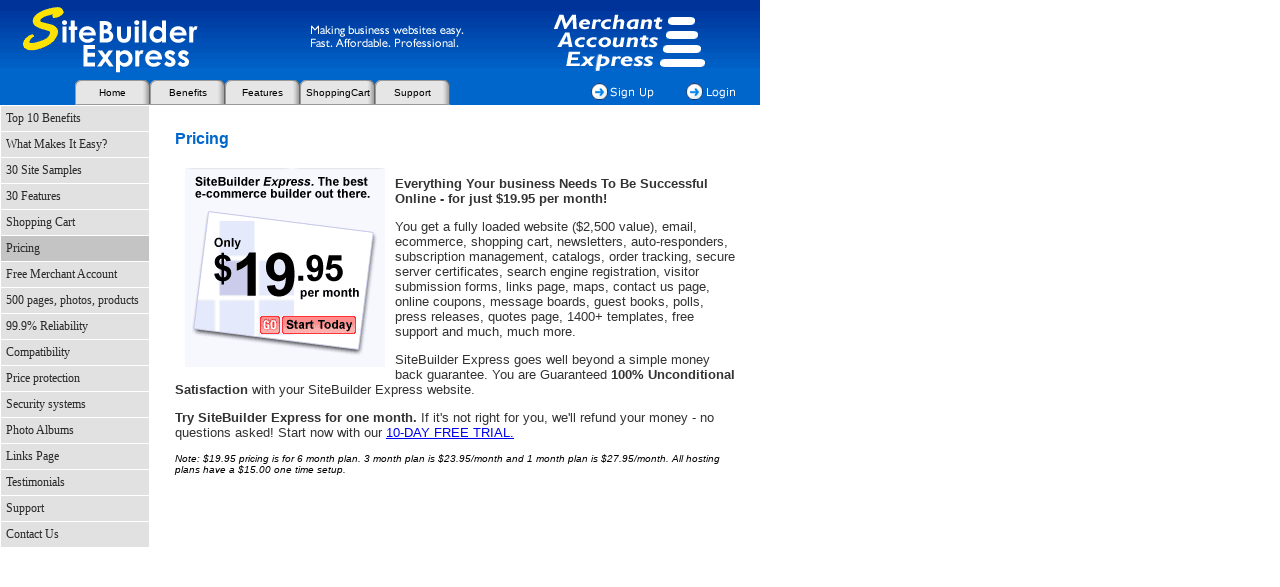

--- FILE ---
content_type: text/html; charset=utf-8
request_url: https://www.sitebuilderexpress.net/host/page/1384.htm
body_size: 13965
content:

		<html>
			<head>
				<script src="https://www.google.com/recaptcha/api.js?render=6LcTtVYaAAAAAIkghv5-OJoiNNb_pHtFi_NYT22f"></script>
				
				<!-- Online web site builder, website software, homepage creator, personal ecommerce - SiteBuilderExpress. -->
				<!-- Online web site builder, website software, homepage creator, personal ecommerce - SiteBuilderExpress, SiteBuilderExpress is an easy-to-use, full-featured website builder and hosting company offering e-commerce shopping carts, calendars, guest books, forms and much more. -->
				<title> Online web site builder, website software, homepage creator, personal ecommerce - SiteBuilderExpress. </title>
				
				<style>
					h1 {font:bold 24px tahoma,arial; color:0044aa;}
					h2 {font:bold 18px arial; color:0066cc; padding:10px 10px 0px 0px;}
					h3 {font:bold 16px arial; color:0066cc;}
					td {font:13px arial;}
					td.tab {font:11px verdana,arial;color:0066cc;text-align:center;}
					td.rindex {padding:1px 10px 1px 10px}
					td.tabs {font:10px verdana,arial;text-align:center;background-image:url(/r/hosts/441/index_selected.gif);width:75px;height:25px;padding:0px;margin:0px;cursor:hand;}
					td.tabu {font:10px verdana,arial;text-align:center;background-image:url(/r/hosts/441/index_unselected.gif);width:75px;height:25px;padding:0px;margin:0px;cursor:hand;}
					a.tabu {text-decoration:none;color:black;}
					td.index {padding:0px;margin:0px;height:25px;}
					a.index {font:11px verdana,arial; color:ffffff; text-decoration:none;height:25px;}
					td.divider {font:11px verdana,arial; color:999999; padding:0px 0px 0px 0px}
					li {padding:0px 0px 10px;}

					.border1 {
						border-bottom: 1px dashed #cccccc;
					}					
					.title_bar {
						font-family: Arial, Helvetica, sans-serif;
						font-size: 14px;
						color: #666666;
						font-weight: normal;	
					}		
					#error {
						background:#FFF0F0;
						border:1px solid #DD3C10;
						margin: 10px 0px 10px 0px;
						padding:10px;
						font: bold 14px arial;
						color: 333333;
					}
					#error a{
						color: #0000FF;
					}	
					
					#companyLogoOutter {
						clear:both;
					}	
					
					#companyLogoOutter a, #companyLogoOutter img{
						border:none;
					}
					
					#companyLogoInner {
						width:980px;
						border-bottom:#2868E5 1px solid;
						margin-bottom:20px;
					}
					.hpField{
						opacity: 0;
						position: absolute;
						top: 0;
						left: 0;
						height: 0;
						width: 0;
						z-index: -1;
					}							
				</style>
				<meta name="description" content="A Complete, all in one eCommerce website builder for just $19.95 per month. Over 1500 designs to choose from, be up and running in 5 minutes! 10 day free trial.">
				<meta name="keywords" content="website builder ecommerce web builder merchant account accounts services credit card processing accept accepting credit cards shopping cart real time">
				
				<link href="/css/doc.css" rel="stylesheet" type="text/css"  /> 
				<script>
					function go(gourl) {
						window.location = gourl;
					}
				</script>
				
				
			<script src="//ajax.googleapis.com/ajax/libs/prototype/1.6.0.2/prototype.js" type="text/javascript" language="javascript"></script> <script src="/_js/prototypeExtensions.js" type="text/javascript" language="javascript"></script> </head>

			<body leftmargin=0 rightmargin=0 topmargin=0 bottommargin=0 marginwidth=0 marginheight=0   >
				
						<table cellspacing=0 cellpadding=0 border=0 width=760 height=80><tr><td><img src="/r/hosts/441/header.gif" width=760 height=80 border=0></td></tr></table>
						<table cellspacing=0 cellpadding=0 border=0 width=760 height=25><tr><td background="/r/hosts/441/index_background.gif">
							<table cellspacing=0 cellpadding=0 border=0 width=760 height=25><tr>
								<td class="index" width=75></td>
								
								
									<td width="75" class="tabu" onclick="go('http://www.sitebuilderexpress.net/');return false;"><a href="http://www.sitebuilderexpress.net/" class="tabu">Home</a></td>
								
											<td width="75" class="tabu" onclick="go('http://www.sitebuilderexpress.net/host/page/234.htm');return false;"><a href="http://www.sitebuilderexpress.net/host/page/234.htm" class="tabu">Benefits</a></td>
										
											<td width="75" class="tabu" onclick="go('http://www.sitebuilderexpress.net/host/page/243.htm');return false;"><a href="http://www.sitebuilderexpress.net/host/page/243.htm" class="tabu">Features</a></td>
										
											<td width="75" class="tabu" onclick="go('http://www.sitebuilderexpress.net/host/page/1385.htm');return false;"><a href="http://www.sitebuilderexpress.net/host/page/1385.htm" class="tabu">ShoppingCart</a></td>
										
									<td width="75" class="tabu" onclick="go('http://www.sitebuilderexpress.net/support/host_ask.htm');return false;"><a href="http://www.sitebuilderexpress.net/support/host_ask.htm" class="tabu">Support</a></td>
								
								<td class="index" width="110"></td>
								<td class="index" width=100><a id='shoppingcartsplus' href="https://secure.systemsecure.com/builder/signup/441.htm"><img src="/r/hosts/441/index_signup.gif?260118060409" width=100 height=25 border=0></a></td>
								<td class="index" width=100><a href="https://secure.systemsecure.com/host/login/441.htm"><img src="/r/hosts/441/index_login.gif?260118060409" width=100 height=25 border=0></a></td>
							</tr></table>
						</td></tr></table>
					
				<table cellspacing=0 cellpadding=0 border=0 width=760 bgcolor="ffffff" >
					<tr><td><font face="arial" size=2>
						

	<style><!--
		td.tindexheader {font:bold 10px verdana;padding:0px 5px 0px 10px;color:2b2b2b;}
		td.tindex {font:12px verdana;color:2b2b2b;padding:5px;}
		a.tindex {font:12px verdana;color:2b2b2b;text-decoration:none;}
	--></style>
	<table cellspacing=0 cellpadding=0 border=0 width=760 height=100%><tr>
		<td width=150 valign="top" bgcolor="#f2f2f2">
			<table cellspacing=1 cellpadding=0 border=0 width=150 style="background-color:#ffffff;">
				
					<tr>
						<td 
							class="tindex"
							bgcolor="#e1e1e1"
							onmouseover="bgColor='#c4c4c4'"
							onmouseout="bgColor='#e1e1e1'"
							onclick="window.location='/host/page/234.htm'"
							style="cursor:hand;"
							width=150 height=24><a class="tindex" href="/host/page/234.htm">Top 10 Benefits</a></td>
					</tr>
				
					<tr>
						<td 
							class="tindex"
							bgcolor="#e1e1e1"
							onmouseover="bgColor='#c4c4c4'"
							onmouseout="bgColor='#e1e1e1'"
							onclick="window.location='/host/page/227.htm'"
							style="cursor:hand;"
							width=150 height=24><a class="tindex" href="/host/page/227.htm">What Makes It Easy?</a></td>
					</tr>
				
					<tr>
						<td 
							class="tindex"
							bgcolor="#e1e1e1"
							onmouseover="bgColor='#c4c4c4'"
							onmouseout="bgColor='#e1e1e1'"
							onclick="window.location='/host/page/238.htm'"
							style="cursor:hand;"
							width=150 height=24><a class="tindex" href="/host/page/238.htm">30 Site Samples</a></td>
					</tr>
				
					<tr>
						<td 
							class="tindex"
							bgcolor="#e1e1e1"
							onmouseover="bgColor='#c4c4c4'"
							onmouseout="bgColor='#e1e1e1'"
							onclick="window.location='/host/page/243.htm'"
							style="cursor:hand;"
							width=150 height=24><a class="tindex" href="/host/page/243.htm">30 Features</a></td>
					</tr>
				
					<tr>
						<td 
							class="tindex"
							bgcolor="#e1e1e1"
							onmouseover="bgColor='#c4c4c4'"
							onmouseout="bgColor='#e1e1e1'"
							onclick="window.location='/host/page/1385.htm'"
							style="cursor:hand;"
							width=150 height=24><a class="tindex" href="/host/page/1385.htm">Shopping Cart</a></td>
					</tr>
				
					<tr>
						<td 
							class="tindex"
							bgcolor="#c4c4c4"
							onmouseover="bgColor='#c4c4c4'"
							onmouseout="bgColor='#c4c4c4'"
							onclick="window.location='/host/page/1384.htm'"
							style="cursor:hand;"
							width=150 height=24><a class="tindex" href="/host/page/1384.htm">Pricing</a></td>
					</tr>
				
					<tr>
						<td 
							class="tindex"
							bgcolor="#e1e1e1"
							onmouseover="bgColor='#c4c4c4'"
							onmouseout="bgColor='#e1e1e1'"
							onclick="window.location='/host/page/1383.htm'"
							style="cursor:hand;"
							width=150 height=24><a class="tindex" href="/host/page/1383.htm">Free Merchant Account</a></td>
					</tr>
				
					<tr>
						<td 
							class="tindex"
							bgcolor="#e1e1e1"
							onmouseover="bgColor='#c4c4c4'"
							onmouseout="bgColor='#e1e1e1'"
							onclick="window.location='/host/page/242.htm'"
							style="cursor:hand;"
							width=150 height=24><a class="tindex" href="/host/page/242.htm">500 pages, photos, products</a></td>
					</tr>
				
					<tr>
						<td 
							class="tindex"
							bgcolor="#e1e1e1"
							onmouseover="bgColor='#c4c4c4'"
							onmouseout="bgColor='#e1e1e1'"
							onclick="window.location='/host/page/223.htm'"
							style="cursor:hand;"
							width=150 height=24><a class="tindex" href="/host/page/223.htm">99.9% Reliability</a></td>
					</tr>
				
					<tr>
						<td 
							class="tindex"
							bgcolor="#e1e1e1"
							onmouseover="bgColor='#c4c4c4'"
							onmouseout="bgColor='#e1e1e1'"
							onclick="window.location='/host/page/229.htm'"
							style="cursor:hand;"
							width=150 height=24><a class="tindex" href="/host/page/229.htm">Compatibility</a></td>
					</tr>
				
					<tr>
						<td 
							class="tindex"
							bgcolor="#e1e1e1"
							onmouseover="bgColor='#c4c4c4'"
							onmouseout="bgColor='#e1e1e1'"
							onclick="window.location='/host/page/231.htm'"
							style="cursor:hand;"
							width=150 height=24><a class="tindex" href="/host/page/231.htm">Price protection</a></td>
					</tr>
				
					<tr>
						<td 
							class="tindex"
							bgcolor="#e1e1e1"
							onmouseover="bgColor='#c4c4c4'"
							onmouseout="bgColor='#e1e1e1'"
							onclick="window.location='/host/page/232.htm'"
							style="cursor:hand;"
							width=150 height=24><a class="tindex" href="/host/page/232.htm">Security systems</a></td>
					</tr>
				
					<tr>
						<td 
							class="tindex"
							bgcolor="#e1e1e1"
							onmouseover="bgColor='#c4c4c4'"
							onmouseout="bgColor='#e1e1e1'"
							onclick="window.location='/host/page/239.htm'"
							style="cursor:hand;"
							width=150 height=24><a class="tindex" href="/host/page/239.htm">Photo Albums</a></td>
					</tr>
				
					<tr>
						<td 
							class="tindex"
							bgcolor="#e1e1e1"
							onmouseover="bgColor='#c4c4c4'"
							onmouseout="bgColor='#e1e1e1'"
							onclick="window.location='/host/page/241.htm'"
							style="cursor:hand;"
							width=150 height=24><a class="tindex" href="/host/page/241.htm">Links Page</a></td>
					</tr>
				
					<tr>
						<td 
							class="tindex"
							bgcolor="#e1e1e1"
							onmouseover="bgColor='#c4c4c4'"
							onmouseout="bgColor='#e1e1e1'"
							onclick="window.location='/host/page/272.htm'"
							style="cursor:hand;"
							width=150 height=24><a class="tindex" href="/host/page/272.htm">Testimonials</a></td>
					</tr>
				
					<tr>
						<td 
							class="tindex"
							bgcolor="#e1e1e1"
							onmouseover="bgColor='#c4c4c4'"
							onmouseout="bgColor='#e1e1e1'"
							onclick="window.location='/host/page/228.htm'"
							style="cursor:hand;"
							width=150 height=24><a class="tindex" href="/host/page/228.htm">Support</a></td>
					</tr>
				
					<tr>
						<td 
							class="tindex"
							bgcolor="#e1e1e1"
							onmouseover="bgColor='#c4c4c4'"
							onmouseout="bgColor='#e1e1e1'"
							onclick="window.location='/host/page/1363.htm'"
							style="cursor:hand;"
							width=150 height=24><a class="tindex" href="/host/page/1363.htm">Contact Us</a></td>
					</tr>
				
			</table>
		</td>
		<td width=610 valign="top" style="padding:25px;">
		
			<font size=3 color="0066cc" align="center"><b>Pricing</b></font>
								<br><br><font face="arial" size=2><a href="/builder/step1.htm">	 <img src="/r/docs/1384/right_price.gif" align="left" hspace=10 vspace=5></a> 
 <p><font color="#333333" size="2" face="Arial, Helvetica, sans-serif"><strong>Everything 
              Your business Needs To Be Successful Online - for just $19.95 per month!</strong> </p><p>You get a fully loaded website ($2,500 value), email, ecommerce, shopping cart, newsletters, auto-responders, subscription management, catalogs, order tracking, secure server certificates, search engine registration, visitor submission forms, links page, maps, contact us page, online 
coupons, message boards, guest books, polls, press releases, quotes page, 1400+ templates, free support and much, much more. </font></p>

<p class="subheading"><font color="#333333" size="2" face="Arial, Helvetica, sans-serif"> 
              SiteBuilder Express goes well beyond a simple money back guarantee. You are Guaranteed <strong>100% Unconditional Satisfaction</strong> 
              with your SiteBuilder Express website. </font></p>
            <p class="subheading"><font color="#333333" size="2" face="Arial, Helvetica, sans-serif"><strong>Try 
              SiteBuilder Express for one month.</strong> If it's not right for you, we'll refund your money - no questions asked! Start now with our <span class="nav"><a href="/builder/step1.htm" class="nav">10-DAY FREE TRIAL.</a></span></font></p>
<p><font size =1><i>Note: $19.95 pricing is for 6 month plan. 3 month plan is $23.95/month and 1 month plan is $27.95/month. All hosting plans have a $15.00 one time setup.</i></font></p>
            

		</td>
	</tr></table>


					</font></td></tr>
				</table>
				
			</body>
		</html>
	

--- FILE ---
content_type: application/x-javascript
request_url: https://www.sitebuilderexpress.net/_js/prototypeExtensions.js
body_size: 18649
content:
Script = {
	
	loadedScripts: {},
	
	defaultScriptDirectory: '/_js',
	
	require: function( src ){
		/*
		if (!Script.loadedScripts[ src ]){
			if ( src.find('/') == -1 ) { src = Script.defaultScriptDirectory + src; }
			if ( src.find('.js') == -1 ) { src = src + '.js'; }
			*/
			document.write('<script type="text/javascript" src="'+src+'"></script>');
			/*
			Script.loadedScripts[ src ] = true;
		}
		*/
	}

}

// Sets a window.loaded variable so we can test to see if the page has loaded yet.
// This is used with Event.defer
if ( window.loaded == null ){
	Event.observe( window, 'load', function(){ window.loaded = true })
} else {
	window.loaded = false;
}

debug = function(){};
$D = function(){};
$DD = function(){};

ImageMethods = {
	
	encode: function(){
		return this.src + ',' + this.width + ',' + this.height;
	}
	
}

function $I(src,width,height){
	var image = new Image(width,height);
	image.src = src;
	Object.extend( image, ImageMethods );
	return image;
}

Element.CustomMethods = {

	// finds the nearest parent where executing method(parent) on the parent equals true
	findParent: function( element, method ){
		return $(element).ancestors().find( method );
	},
	
	position: function( element, left, top ){
		$(element).setStyle({ left: left+'px', top: top+'px' })
	},
	
  positionAt: function( element, target, hPos, vPos, hPad, vPad, pagePadding ) {
		var source = $(element);
		var destination = $(target);
		
		hPos = hPos || 'left';
		vPos = vPos || 'below';
		hPad = hPad || 0;
		vPad = vPad || 0;
		pagePadding = pagePadding || 0;
		
		var offset     = Position.cumulativeOffset( destination );
		var dSize      = Element.getDimensions( destination );
		var sSize      = Element.getDimensions( source );
		var pageWidth  = Position.getPageDimensions().width;
		var top, left;
		
		switch ( hPos ) {
			case 'left'   : left = offset[0] + hPad; break;
			case 'overright' : left = offset[0] + dSize.width; break;
			case 'center' : left = offset[0] + ( dSize.width - sSize.width ) / 2; break;
			case 'right'  : left = offset[0] + dSize.width - sSize.width - hPad; break;
		}
		switch ( vPos ) {
			case 'above'  : top = offset[1] - sSize.height - vPad; break;
			case 'top'    : top = offset[1] + vPad; break;
			case 'middle' : top = offset[1] + ( dSize.height - sSize.height ) / 2; break;
			case 'bottom' : top = offset[1] + dSize.height - sSize.height - vPad; break;
			case 'below'  : top = offset[1] + dSize.height + vPad; break;
		}
		
		if ( top < pagePadding )
			top = pagePadding;
		if ( left + sSize.width > pageWidth - pagePadding )
			left = pageWidth - pagePadding - sSize.width;
		if ( left < pagePadding )
			left = pagePadding
			
		source.position( left, top )
  },
  
  setBackgroundImage: function( element, src ){
		var ext = src.split('.').pop();
		if ( ext.toLowerCase() == 'png' && Browser.ie5_5up() ) {
			element.style.filter =
				"progid:DXImageTransform.Microsoft.AlphaImageLoader(src='" + src + "');"
		} else {
			element.style.backgroundImage = 'url(' + src + ')';
		}
  },
  
  setImage: function( element, image, options ){
		if ( image && image.src ) {
	  	element = $( element );
			var options = Object.extend( { src: true, width: true, height: true }, options );
			var style = {}
			if ( options.src ) {
				if ( element.tagName == 'IMG' ) {
					element.src = image.src;
				} else {
					element.setBackgroundImage( image.src );
				}
			}
			if ( options.width ) style.width = image.width + 'px'
			if ( options.height ) style.height = image.height + 'px'
			element.setStyle( style );
		}
	},
	
	setValue: function( element, value, options ){
  	// option to allow loose matching on select boxes
  	options = Object.extend( { loose: false }, options )
		element = $( element );
		switch ( element.tagName.toLowerCase() ) {
			case "input" :
			case "textarea" :
				switch ( element.type ){
					// TODO: check the checked code
					// TODO: Consider changing this code. It is not consistent with $F()
					// from the prototype library.
					case "checkbox" : element.checked = value ? true : false; break;
					default         : element.value = value; break;
				}
				break;
			case "select" :
				// loose matching only cares about first word and doesn't check case
				if (options.loose) { value = value.split(', ')[0].toLowerCase(); }
				for (var i=0;i<element.length;i++) {
					var option = element.options[i].value;
					if (options.loose) option = option.split(', ')[0].toLowerCase();
					if (option==value) {
						element.options[i].selected = true;
						break;
					}
				}
				break;
		}
	}
  
}

Element.addMethods( Element.CustomMethods );
//Object.extend( Element.Methods, Element.CustomMethods );

/*
	initialize: function( element, event, options ){
		this.html = ''; // response html goes here
		this.element = element;
		this.event = event;
		this.options = Object.extend( {
			url: location.href.match(/([^#])+/)[0], // defaults to current page w/o hash
			parameters: {},
			onRequest: function(){}, // when request gets initiated
			onCancel: function(){} // if request is interrupted
		}, options)
		Event.observe( element, event, this.onEvent.bindAsEventListener(this) )
	},
	
	onEvent: function(e){
		Event.stop( e );
		this.ajax = new Ajax.Request( this.options.url, {
			method: 'post',
			parameters: $H( this.options.parameters ).toQueryString(),
			onComplete: this.onComplete.bind( this )
		})
	},
	
	onComplete: function( result ){
		Ajax.evalScriptsWithHTML( result.responseText );
	}
*/

// Makes a request to the server.
// Renders the resulting responseText without the scripts into a variable called "html".
// Executes the scripts in the responseText.
// Scripts have access to the "html" variable.
// Displays an indicator as it retrieves.

Ajax.showActivity = function( container ){}

Ajax.Activity = Class.create();
Ajax.Activity.prototype = {
	
	getImage: function(){
		return $I( '/s/ajax/activity.gif', 16, 16);
	},
	
	initialize: function( container ){
		if (!this.image) { this.image = $( this.getImage() ); }
		this.image.show();
		container = $(container);
		container.parentNode.insertBefore( this.image, container.nextSibling );
	},
	
	close: function(){
		this.image.hide();
	}
	
}

//
// new SimpleRequest({ parameters: { blockType: 'text' } })
Ajax.SimpleRequest = Class.create();
Ajax.SimpleRequest.prototype = {
	
	initialize: function( options ){
		this.options = Object.extend( {
			url: location.href.match(/([^#])+/)[0], // defaults to current page w/o hash
			parameters: {},
			indicatorElement: '' // where should we display the indicator element?
		}, options)
	}
	
}

// converts a framework style encoded image to a JavaScript image
String.prototype.toImage = function(code){
	var imageParts = this.split(',');
	// TODO: test below and if it works, use it
	// return ( imageParts.length >= 3 ) ? $I( imageParts[0], imageParts[1], imageParts[2] ) : null;
	if ( imageParts.length >= 3 ) {
		return $I( imageParts[0], imageParts[1], imageParts[2] )
	} else {
		return null;
	}
}

/*	Identifiers based on this link but code is all new
		http://www.webreference.com/tools/browser/javascript.html
		*/
Browser = {
	agent: function(){ return window.navigator.userAgent; },
	agentContains: function(s){ return Browser.agent().indexOf(s) != -1; },
	ie: function(){ return Browser.agentContains('MSIE') },
	gecko: function(){ return Browser.agentContains('Gecko')},
	firefox: function(){ throw 'Use Browser.gecko() instead'; },
	version: function(){
		var agent = Browser.agent();
		if(Browser.ie()){
			return parseFloat(agent.split('MSIE')[1])
		}else{
			return parseFloat(agent.split('/')[1])
		}
	},
	ie5_up: function(){ return Browser.ie() && (Browser.version() >= 5.0) },
	ie5_5up: function(){ return Browser.ie() && (Browser.version() >= 5.5) }
}


// Same as extend but throws an error if the key doesn't exist
// in the destination. Stricter checking = better code.
Object.extend( Object,{
	
	restrict: function(destination, source){
		for (property in source) {
			if ( destination[property] === undefined ){
				throw "The key "+property+" could not be found in the destination object.";
			}
		}
		return Object.extend(destination, source);
	}

})
// consider adding a "require" method to object


Object.extend( Event, {
	
	KEY_PGUP: 33,
	KEY_PGDN: 34,
	
	// DEPRECATED: Use Event.defer instead
	observeWindowLoad: function(func){
		Event.observe(window,'load',func)
	},
	
	// Event.defer is the preferred way of waiting for the window to
	// load before executing JavaScript. This supports the use of
	// deferring function execution at window.load time while still
	// allowing the function to execute if it is called as a response
	// to an AJAX call. This is because an AJAX call that executes
	// code rendered at window.load time will not execute because the
	// window.onload event has already fired and won't fire again.
	defer: function(func){
		window.loaded ? func() : Event.observe( window, 'load', func);
	},
	
	// TODO: Not sure if this is necessary. Writing it out doesn't seem to be
	// that bad and reduces the extensions code.
	observeAll: function(elements, name, observer){
		var elements = $A(elements);
		elements.each(function(element){
			Event.observe(element, name, observer)
		})
	},
	
	cancel: function(event){
		// TEST: TODO: Test then switch to the code below. 
		// event.stopPropogation ? event.stopPropogation() : event.cancelBubble = true;
		if (event.stopPropogation) {
			event.stopPropagation();
		} else {
			event.cancelBubble = true;
		}
	}
	
})

Object.extend(Element,{
	
  findElement: function(element, tagName) {
    while (element.parentNode && (!element.tagName ||
        (element.tagName.toUpperCase() != tagName.toUpperCase())))
      element = element.parentNode;
    return element;
  },
  
  styleAll: function(elements, style) {
  	var elements = $A(elements);
  	elements.each(function(element){
  		Element.setStyle(element,style);
  	})
  },
  
  // DEPRECATED: Use $(element).setValue instead
  setValue: function(element, value, options){
  	// option to allow loose matching on select boxes
  	options = Object.extend({loose: false},options)
		element = $(element);
		switch (element.tagName.toLowerCase()) {
			case "input" :
			case "textarea" :
				switch (element.type){
					case "checkbox" :
						element.checked = value ? true : false;
						break;
					default :
						element.value = value;
						break;
				}
				break;
			case "select" :
				// loose matching only cares about first word and doesn't check case
				if (options.loose) { value = value.split(', ')[0].toLowerCase(); }
				for (var i=0;i<element.length;i++) {
					var option = element.options[i].value;
					if (options.loose) {
						option = option.split(', ')[0].toLowerCase();
					}
					if (option==value) {
						//  | (parseInt(value)>0 & parseInt(option)==parseInt(value))
						element.options[i].selected = true;
						break;
					}
				}
				break;
		}
  },
  
  // DEPRECATED: Use $(element).setImage instead
	// displays the image in the element.
	// different code for IMG and other tags like DIV.
	// options to set src, width, height only
  setImage: function(element, image, options){
		var options = Object.extend({
			src: true,
			width: true,
			height: true
		},options);
		if (image) {
			// image src/background
			if (options.src) {
				var element = $(element);
				if (element.tagName == 'IMG') {
					element.src = image.src;
				} else {
					var ext = image.src.split('.').pop();
					if (ext.toLowerCase() == 'png' && Browser.ie5_5up()) {
						element.style.filter = "progid:DXImageTransform.Microsoft.AlphaImageLoader(src='" + image.src + "');"
					} else {
						element.style.backgroundImage = 'url(' + image.src + ')';
					}
				}
			}
			// width / height
			if (options.width) { element.style.width = image.width }
			if (options.height) { element.style.height = image.height }
		}
	}
  
})

// String manipulation
Object.extend(String.prototype,{
	
	// trims whitespace. can't believe it's not part of prototype.
	trim: function() {
		return this.replace(/^\s+|\s+$/g, '');
	},
	
	// converts camel case (backgroundColor) into a normal style (background-color)
	decamelize: function(){
		var s = this;
		var regex = /[A-Z]/;
		for (var i=0; i<100; i++){
			var pos = s.search(regex);
			if(pos==-1) break;
			s = s.slice(0,pos) + '-' + s.substr(pos,1).toLowerCase() + s.slice(pos+1,s.length);
		}
		// TODO: there is a bit of ugliness here. Why does it need to be trimmed?
		// see if we can clean this up later.
		s = s.trim();
		return s;
	},
	
	capitalize: function(){
		return this.charAt(0).toUpperCase() + this.substr(1);
	}

})



Style = new Object();
Object.extend(Style,{
	
	encode: function(obj){
		var s = '';
		for (name in obj){
			s += name.decamelize() + ": " + obj[name] + "; ";
		}
		return s;
	},
	
	decode: function(style){
		var obj = new Object();
		var array = $A(style.trim().split(';'));
		array.each(function(declaration){
			if(declaration.length>0){
				var split = declaration.trim().split(':');
				var property = split[0].trim().camelize();
				var value = split[1].trim();
				obj[property] = value;
			}
		})
		return obj;
	}

})

// Positioning helpers. Extends Position in prototype.js and util.js
Object.extend(Position,{

	// DEPRECATED: Use $(element).positionAt instead
	// Preferred method to position an object in relation to another object
	place: function(source,destination,options){
		var source = $(source);
		var destination = $(destination);
		var options = Object.extend({
			verticalPosition: 'top', // above, top, middle, bottom, below
			verticalPadding: 0,
			horizontalPosition: 'left', // left, center, right
			horizontalPadding: 0,
			pagePadding: 2
		},options)
		var v = options.verticalPadding;
		var h = options.horizontalPadding;
		var offset = Position.cumulativeOffset(destination);
		var destSize = Element.getDimensions(destination);
		var sourceSize = Element.getDimensions(source);
		var top, left;
		switch (options.verticalPosition) {
			case 'above' :
				top = offset[1] - sourceSize.height - v;
				break;
			case 'top' :
				top = offset[1] + v;
				break;
			case 'middle' :
				top = offset[1] + (destSize.height - sourceSize.height)/2;
				break;
			case 'bottom' :
				top = offset[1] + destSize.height - sourceSize.height - v;
				break;
			case 'below' :
				top = offset[1] + destSize.height + v;
				break;
		}
		if (top<0) top = 0;
		switch (options.horizontalPosition) {
			case 'left' :
				left = offset[0] + h;
				break;
			case 'center' :
				left = offset[0] + (destSize.width - sourceSize.width)/2;
				break;
			case 'right' :
				left = offset[0] + destSize.width - sourceSize.width - v;
				break;
		}
		
		var pageWidth = Position.getPageDimensions().width;
		
		if ( left + sourceSize.width > pageWidth-options.pagePadding ) {
			left = pageWidth - options.pagePadding - sourceSize.width;
		}

		Element.setStyle(source,{
			top: top,
			left: left
		})
	},
			
	// deprecated
	getPageWidth: function(){
		return document.body.clientWidth;
	},
	
	// deprecated
	getPageHeight:  function(){
		return document.body.clientHeight;
	},
	
	getPageDimensions: function(){
		return {
			width: document.body.clientWidth,
			height: document.body.clientHeight
		}
	},
	
	getRect: function(element){
		var pos = Position.positionedOffset(element);
		var width = element.offsetWidth;
		var height = element.offsetHeight;
		return {
			left: pos[0],
			top: pos[1],
			width: width,
			height: height,
			right: pos[0]+width,
			bottom: pos[1]+height
		};
	},
	
	// helper for positionedRect and cumulativeRect
	_rect: function(element,left,top){
		var width = element.offsetWidth;
		var height = element.offsetHeight;
		return {
			left: left,
			top: top,
			width: width,
			height: height,
			right: left+width,
			bottom: top+height
		}
	},
	
	positionedRect: function(element){
		var pos = Position.positionedOffset(element);
		return Position._rect(element,pos[0],pos[1]);
	},
	
	cumulativeRect: function(element){
		var pos = Position.cumulativeOffset(element);
		return Position._rect(element,pos[0],pos[1]);
	},
	
	
	// DEPRECATED:
	// deprecated I think. Can't think of where I'd use this now
	// that the Panel2 has been created.
	positionAround: function(button,element,padding){
		// sets default padding to 2 pixels
		var padding = padding?padding:2;
		var buttonRect = Position.getRect(button);
		var elementRect = Position.getRect(element);
		var pageWidth = Position.getPageWidth();
		var left = 0;
		if(buttonRect.left+elementRect.width <= pageWidth-padding){
			left = buttonRect.left;
		}else{
			left = pageWidth-elementRect.width-padding;
			if(left<padding){left = padding}
		}
		element.style.left = left;
		element.style.top = buttonRect.bottom+padding;
	},
	
	// DEPRECATED: Use Position.place instead.
	// A version of position around that doesn't care about position: relative.
	// Important for positioning elements that are added to document.body
	// instead of inside of a position: relative div
	positionAround2: function(button,element,padding){
		var padding = padding ? padding: 2;
		var pageWidth = Position.getPageWidth();
		var buttonSize = Element.getDimensions(button);
		var buttonPos = Position.cumulativeOffset(button);
		var elementSize = Element.getDimensions(element);
		var left = buttonPos[0];
		var topPos = buttonPos[1] + buttonSize.height + padding;
		
		if ((elementSize.width + left) > pageWidth){
			left = pageWidth - elementSize.width - padding;
		}
		Element.setStyle(element,{
			left: left,
			top: topPos
		})
	},
	
	// DEPRECATED: Use Position.place instead
	positionCentered: function(element){
		var rect = Position.getRect(element);
		var left = (Position.getPageWidth() - rect.width) / 2;
		var top = (Position.getPageHeight() - rect.height) / 2;
		Element.setStyle(element,{
			left: parseInt(left) + 'px',
			top: parseInt(top) + 'px'
		})
	},
	
	getScrollTop: function(){
		Position.prepare();
		return this.deltaY;
	}
	
})

